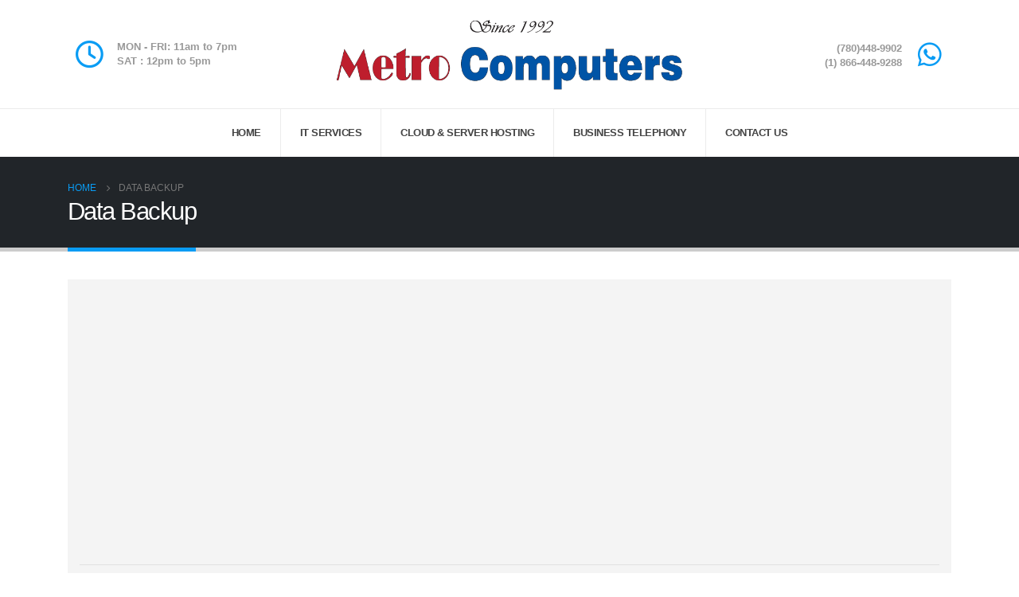

--- FILE ---
content_type: text/html; charset=UTF-8
request_url: https://www.metro-computers.ca/data-backup/
body_size: 15118
content:
<!DOCTYPE html><html  lang="en-US" prefix="og: http://ogp.me/ns# fb: http://ogp.me/ns/fb#"><head><link data-optimized="2" rel="stylesheet" href="https://www.metro-computers.ca/wp-content/litespeed/css/a604f49260ed78a9e0cbf1cc93f79438.css?ver=f2d86" /><script data-no-optimize="1">var litespeed_docref=sessionStorage.getItem("litespeed_docref");litespeed_docref&&(Object.defineProperty(document,"referrer",{get:function(){return litespeed_docref}}),sessionStorage.removeItem("litespeed_docref"));</script> <meta http-equiv="X-UA-Compatible" content="IE=edge" /><meta http-equiv="Content-Type" content="text/html; charset=UTF-8" /><meta name="viewport" content="width=device-width, initial-scale=1, minimum-scale=1" /><link rel="profile" href="https://gmpg.org/xfn/11" /><link rel="pingback" href="https://www.metro-computers.ca/xmlrpc.php" /><title>Data Backup &#8211; Metro Computers</title><meta name='robots' content='max-image-preview:large' /><link rel='dns-prefetch' href='//fonts.googleapis.com' /><link rel="alternate" type="application/rss+xml" title="Metro Computers &raquo; Feed" href="https://www.metro-computers.ca/feed/" /><link rel="alternate" type="application/rss+xml" title="Metro Computers &raquo; Comments Feed" href="https://www.metro-computers.ca/comments/feed/" /><link rel="alternate" title="oEmbed (JSON)" type="application/json+oembed" href="https://www.metro-computers.ca/wp-json/oembed/1.0/embed?url=https%3A%2F%2Fwww.metro-computers.ca%2Fdata-backup%2F" /><link rel="alternate" title="oEmbed (XML)" type="text/xml+oembed" href="https://www.metro-computers.ca/wp-json/oembed/1.0/embed?url=https%3A%2F%2Fwww.metro-computers.ca%2Fdata-backup%2F&#038;format=xml" /><link rel="shortcut icon" href="//www.metro-computers.ca/wp-content/themes/porto/images/logo/favicon.ico" type="image/x-icon" /><link rel="apple-touch-icon" href="//www.metro-computers.ca/wp-content/themes/porto/images/logo/apple-touch-icon.png" /><link rel="apple-touch-icon" sizes="120x120" href="//www.metro-computers.ca/wp-content/themes/porto/images/logo/apple-touch-icon_120x120.png" /><link rel="apple-touch-icon" sizes="76x76" href="//www.metro-computers.ca/wp-content/themes/porto/images/logo/apple-touch-icon_76x76.png" /><link rel="apple-touch-icon" sizes="152x152" href="//www.metro-computers.ca/wp-content/themes/porto/images/logo/apple-touch-icon_152x152.png" /><meta name="twitter:card" content="summary_large_image"><meta property="twitter:title" content="Data Backup"/><meta property="og:title" content="Data Backup"/><meta property="og:type" content="website"/><meta property="og:url" content="https://www.metro-computers.ca/data-backup/"/><meta property="og:site_name" content="Metro Computers"/><meta property="og:description" content=""/><meta property="og:image" content="https://www.metro-computers.ca/wp-content/uploads/2023/06/Metro_Computers_logo.png"/><style id='wp-block-image-inline-css'>.wp-block-image>a,.wp-block-image>figure>a{display:inline-block}.wp-block-image img{box-sizing:border-box;height:auto;max-width:100%;vertical-align:bottom}@media not (prefers-reduced-motion){.wp-block-image img.hide{visibility:hidden}.wp-block-image img.show{animation:show-content-image .4s}}.wp-block-image[style*=border-radius] img,.wp-block-image[style*=border-radius]>a{border-radius:inherit}.wp-block-image.has-custom-border img{box-sizing:border-box}.wp-block-image.aligncenter{text-align:center}.wp-block-image.alignfull>a,.wp-block-image.alignwide>a{width:100%}.wp-block-image.alignfull img,.wp-block-image.alignwide img{height:auto;width:100%}.wp-block-image .aligncenter,.wp-block-image .alignleft,.wp-block-image .alignright,.wp-block-image.aligncenter,.wp-block-image.alignleft,.wp-block-image.alignright{display:table}.wp-block-image .aligncenter>figcaption,.wp-block-image .alignleft>figcaption,.wp-block-image .alignright>figcaption,.wp-block-image.aligncenter>figcaption,.wp-block-image.alignleft>figcaption,.wp-block-image.alignright>figcaption{caption-side:bottom;display:table-caption}.wp-block-image .alignleft{float:left;margin:.5em 1em .5em 0}.wp-block-image .alignright{float:right;margin:.5em 0 .5em 1em}.wp-block-image .aligncenter{margin-left:auto;margin-right:auto}.wp-block-image :where(figcaption){margin-bottom:1em;margin-top:.5em}.wp-block-image.is-style-circle-mask img{border-radius:9999px}@supports ((-webkit-mask-image:none) or (mask-image:none)) or (-webkit-mask-image:none){.wp-block-image.is-style-circle-mask img{border-radius:0;-webkit-mask-image:url('data:image/svg+xml;utf8,<svg viewBox="0 0 100 100" xmlns="http://www.w3.org/2000/svg"><circle cx="50" cy="50" r="50"/></svg>');mask-image:url('data:image/svg+xml;utf8,<svg viewBox="0 0 100 100" xmlns="http://www.w3.org/2000/svg"><circle cx="50" cy="50" r="50"/></svg>');mask-mode:alpha;-webkit-mask-position:center;mask-position:center;-webkit-mask-repeat:no-repeat;mask-repeat:no-repeat;-webkit-mask-size:contain;mask-size:contain}}:root :where(.wp-block-image.is-style-rounded img,.wp-block-image .is-style-rounded img){border-radius:9999px}.wp-block-image figure{margin:0}.wp-lightbox-container{display:flex;flex-direction:column;position:relative}.wp-lightbox-container img{cursor:zoom-in}.wp-lightbox-container img:hover+button{opacity:1}.wp-lightbox-container button{align-items:center;backdrop-filter:blur(16px) saturate(180%);background-color:#5a5a5a40;border:none;border-radius:4px;cursor:zoom-in;display:flex;height:20px;justify-content:center;opacity:0;padding:0;position:absolute;right:16px;text-align:center;top:16px;width:20px;z-index:100}@media not (prefers-reduced-motion){.wp-lightbox-container button{transition:opacity .2s ease}}.wp-lightbox-container button:focus-visible{outline:3px auto #5a5a5a40;outline:3px auto -webkit-focus-ring-color;outline-offset:3px}.wp-lightbox-container button:hover{cursor:pointer;opacity:1}.wp-lightbox-container button:focus{opacity:1}.wp-lightbox-container button:focus,.wp-lightbox-container button:hover,.wp-lightbox-container button:not(:hover):not(:active):not(.has-background){background-color:#5a5a5a40;border:none}.wp-lightbox-overlay{box-sizing:border-box;cursor:zoom-out;height:100vh;left:0;overflow:hidden;position:fixed;top:0;visibility:hidden;width:100%;z-index:100000}.wp-lightbox-overlay .close-button{align-items:center;cursor:pointer;display:flex;justify-content:center;min-height:40px;min-width:40px;padding:0;position:absolute;right:calc(env(safe-area-inset-right) + 16px);top:calc(env(safe-area-inset-top) + 16px);z-index:5000000}.wp-lightbox-overlay .close-button:focus,.wp-lightbox-overlay .close-button:hover,.wp-lightbox-overlay .close-button:not(:hover):not(:active):not(.has-background){background:none;border:none}.wp-lightbox-overlay .lightbox-image-container{height:var(--wp--lightbox-container-height);left:50%;overflow:hidden;position:absolute;top:50%;transform:translate(-50%,-50%);transform-origin:top left;width:var(--wp--lightbox-container-width);z-index:9999999999}.wp-lightbox-overlay .wp-block-image{align-items:center;box-sizing:border-box;display:flex;height:100%;justify-content:center;margin:0;position:relative;transform-origin:0 0;width:100%;z-index:3000000}.wp-lightbox-overlay .wp-block-image img{height:var(--wp--lightbox-image-height);min-height:var(--wp--lightbox-image-height);min-width:var(--wp--lightbox-image-width);width:var(--wp--lightbox-image-width)}.wp-lightbox-overlay .wp-block-image figcaption{display:none}.wp-lightbox-overlay button{background:none;border:none}.wp-lightbox-overlay .scrim{background-color:#fff;height:100%;opacity:.9;position:absolute;width:100%;z-index:2000000}.wp-lightbox-overlay.active{visibility:visible}@media not (prefers-reduced-motion){.wp-lightbox-overlay.active{animation:turn-on-visibility .25s both}.wp-lightbox-overlay.active img{animation:turn-on-visibility .35s both}.wp-lightbox-overlay.show-closing-animation:not(.active){animation:turn-off-visibility .35s both}.wp-lightbox-overlay.show-closing-animation:not(.active) img{animation:turn-off-visibility .25s both}.wp-lightbox-overlay.zoom.active{animation:none;opacity:1;visibility:visible}.wp-lightbox-overlay.zoom.active .lightbox-image-container{animation:lightbox-zoom-in .4s}.wp-lightbox-overlay.zoom.active .lightbox-image-container img{animation:none}.wp-lightbox-overlay.zoom.active .scrim{animation:turn-on-visibility .4s forwards}.wp-lightbox-overlay.zoom.show-closing-animation:not(.active){animation:none}.wp-lightbox-overlay.zoom.show-closing-animation:not(.active) .lightbox-image-container{animation:lightbox-zoom-out .4s}.wp-lightbox-overlay.zoom.show-closing-animation:not(.active) .lightbox-image-container img{animation:none}.wp-lightbox-overlay.zoom.show-closing-animation:not(.active) .scrim{animation:turn-off-visibility .4s forwards}}@keyframes show-content-image{0%{visibility:hidden}99%{visibility:hidden}to{visibility:visible}}@keyframes turn-on-visibility{0%{opacity:0}to{opacity:1}}@keyframes turn-off-visibility{0%{opacity:1;visibility:visible}99%{opacity:0;visibility:visible}to{opacity:0;visibility:hidden}}@keyframes lightbox-zoom-in{0%{transform:translate(calc((-100vw + var(--wp--lightbox-scrollbar-width))/2 + var(--wp--lightbox-initial-left-position)),calc(-50vh + var(--wp--lightbox-initial-top-position))) scale(var(--wp--lightbox-scale))}to{transform:translate(-50%,-50%) scale(1)}}@keyframes lightbox-zoom-out{0%{transform:translate(-50%,-50%) scale(1);visibility:visible}99%{visibility:visible}to{transform:translate(calc((-100vw + var(--wp--lightbox-scrollbar-width))/2 + var(--wp--lightbox-initial-left-position)),calc(-50vh + var(--wp--lightbox-initial-top-position))) scale(var(--wp--lightbox-scale));visibility:hidden}}
/*# sourceURL=https://www.metro-computers.ca/wp-includes/blocks/image/style.min.css */</style> <script type="litespeed/javascript" data-src="https://www.metro-computers.ca/wp-includes/js/jquery/jquery.min.js?ver=3.7.1" id="jquery-core-js"></script> <script></script><link rel="https://api.w.org/" href="https://www.metro-computers.ca/wp-json/" /><link rel="alternate" title="JSON" type="application/json" href="https://www.metro-computers.ca/wp-json/wp/v2/pages/2393" /><link rel="EditURI" type="application/rsd+xml" title="RSD" href="https://www.metro-computers.ca/xmlrpc.php?rsd" /><meta name="generator" content="WordPress 6.9" /><link rel="canonical" href="https://www.metro-computers.ca/data-backup/" /><link rel='shortlink' href='https://www.metro-computers.ca/?p=2393' /><meta name="cdp-version" content="1.4.8" /><meta name="generator" content="Powered by Visual Composer Website Builder - fast and easy-to-use drag and drop visual editor for WordPress."/><noscript><style>.vce-row-container .vcv-lozad {display: none}</style></noscript><meta name="generator" content="Elementor 3.23.4; features: e_optimized_css_loading, e_font_icon_svg, additional_custom_breakpoints, e_optimized_control_loading, e_lazyload, e_element_cache; settings: css_print_method-external, google_font-enabled, font_display-swap"><meta name="generator" content="Powered by WPBakery Page Builder - drag and drop page builder for WordPress."/><meta name="generator" content="Powered by Slider Revolution 6.7.18 - responsive, Mobile-Friendly Slider Plugin for WordPress with comfortable drag and drop interface." /><link rel="icon" href="https://www.metro-computers.ca/wp-content/uploads/2023/06/Logo_Square-85x85.png" sizes="32x32" /><link rel="icon" href="https://www.metro-computers.ca/wp-content/uploads/2023/06/Logo_Square.png" sizes="192x192" /><link rel="apple-touch-icon" href="https://www.metro-computers.ca/wp-content/uploads/2023/06/Logo_Square.png" /><meta name="msapplication-TileImage" content="https://www.metro-computers.ca/wp-content/uploads/2023/06/Logo_Square.png" />
<noscript><style>.wpb_animate_when_almost_visible { opacity: 1; }</style></noscript></head><body data-cmplz=1 class="wp-singular page-template-default page page-id-2393 wp-embed-responsive wp-theme-porto vcwb porto-rounded porto-breadcrumbs-bb full blog-1 wpb-js-composer js-comp-ver-7.9 vc_responsive elementor-default elementor-kit-2587"><div class="page-wrapper"><div class="header-wrapper"><header id="header" class="header-builder"><div class="header-top"><div class="header-row container"><div class="header-col visible-for-sm header-left"></div><div class="header-col visible-for-sm header-right"></div></div></div><div class="header-main header-has-center header-has-center-sm"><div class="header-row container"><div class="header-col header-left hidden-for-sm"><div class="custom-html"><div class="feature-box feature-box-style-2 align-items-center"><div class="feature-box-icon font-size-sm">
<i class="far fa-clock"></i></div><div class="feature-box-info ps-2"><p class="pb-0 font-weight-semibold font-size-sm mb-0">MON - FRI: 11am to 7pm<br>SAT : 12pm to 5pm<br></p></div></div></div></div><div class="header-col header-center"><div class="logo">
<a href="https://www.metro-computers.ca/" title="Metro Computers - "  rel="home">
<img data-lazyloaded="1" src="[data-uri]" fetchpriority="high" class="img-responsive standard-logo retina-logo" width="774" height="168" data-src="//www.metro-computers.ca/wp-content/uploads/2023/06/Metro_Computers_logo.png" alt="Metro Computers" />	</a></div></div><div class="header-col header-right hidden-for-sm"><div class="custom-html"><div class="feature-box reverse-allres feature-box-style-2 align-items-center"><div class="feature-box-icon font-size-sm">
<i class="fab fa-whatsapp"></i></div><div class="feature-box-info pe-2 mt-1"><p class="mb-0 font-weight-semibold font-size-sm">(780)448-9902<br>(1) 866-448-9288</p></div></div></div></div><div class="header-col visible-for-sm header-right"><div class="custom-html"><div class="feature-box reverse-allres feature-box-style-2 align-items-center"><div class="feature-box-icon font-size-sm">
<i class="fab fa-whatsapp"></i></div><div class="feature-box-info pe-2 mt-1"><p class="mb-0 font-weight-semibold font-size-sm">(123) 456-7890<br>(123) 456-7891</p></div></div></div><a class="mobile-toggle" href="#" aria-label="Mobile Menu"><i class="fas fa-bars"></i></a></div></div><div id="nav-panel"><div class="container"><div class="mobile-nav-wrap"><div class="menu-wrap"><ul id="menu-new-menu" class="mobile-menu accordion-menu"><li id="accordion-menu-item-2360" class="menu-item menu-item-type-post_type menu-item-object-page menu-item-home"><a href="https://www.metro-computers.ca/">Home</a></li><li id="accordion-menu-item-2527" class="menu-item menu-item-type-post_type menu-item-object-page"><a href="https://www.metro-computers.ca/it-services/">IT Services</a></li><li id="accordion-menu-item-2526" class="menu-item menu-item-type-post_type menu-item-object-page"><a href="https://www.metro-computers.ca/cloud-server-hosting/">Cloud &#038; Server Hosting</a></li><li id="accordion-menu-item-2525" class="menu-item menu-item-type-post_type menu-item-object-page"><a href="https://www.metro-computers.ca/business-telephony/">Business Telephony</a></li><li id="accordion-menu-item-2363" class="menu-item menu-item-type-post_type menu-item-object-page"><a href="https://www.metro-computers.ca/contact-us/">Contact Us</a></li></ul></div></div></div></div></div><div class="header-bottom header-has-center header-has-not-center-sm main-menu-wrap"><div class="header-row container"><div class="header-col header-center hidden-for-sm"><ul id="menu-new-menu-1" class="main-menu mega-menu menu-hover-line"><li id="nav-menu-item-2360" class="menu-item menu-item-type-post_type menu-item-object-page menu-item-home narrow"><a href="https://www.metro-computers.ca/">Home</a></li><li id="nav-menu-item-2527" class="menu-item menu-item-type-post_type menu-item-object-page narrow"><a href="https://www.metro-computers.ca/it-services/">IT Services</a></li><li id="nav-menu-item-2526" class="menu-item menu-item-type-post_type menu-item-object-page narrow"><a href="https://www.metro-computers.ca/cloud-server-hosting/">Cloud &#038; Server Hosting</a></li><li id="nav-menu-item-2525" class="menu-item menu-item-type-post_type menu-item-object-page narrow"><a href="https://www.metro-computers.ca/business-telephony/">Business Telephony</a></li><li id="nav-menu-item-2363" class="menu-item menu-item-type-post_type menu-item-object-page narrow"><a href="https://www.metro-computers.ca/contact-us/">Contact Us</a></li></ul></div></div></div></header></div><section class="page-top page-header-1"><div class="container"><div class="row"><div class="col-lg-12"><div class="breadcrumbs-wrap"><ul class="breadcrumb" itemscope itemtype="https://schema.org/BreadcrumbList"><li class="home" itemprop="itemListElement" itemscope itemtype="https://schema.org/ListItem"><a itemprop="item" href="https://www.metro-computers.ca" title="Go to Home Page"><span itemprop="name">Home</span></a><meta itemprop="position" content="1" /><i class="delimiter delimiter-2"></i></li><li>Data Backup</li></ul></div><div class="page-title-wrap"><h1 class="page-title">Data Backup</h1></div></div></div></div></section><div id="main" class="column1 boxed"><div class="container"><div class="row main-content-wrap"><div class="main-content col-lg-12"><div id="content" role="main"><article class="post-2393 page type-page status-publish hentry"><h2 class="entry-title" style="display: none;">Data Backup</h2><span class="vcard" style="display: none;"><span class="fn"><a href="https://www.metro-computers.ca/author/admin/" title="Posts by admin" rel="author">admin</a></span></span><span class="updated" style="display:none">2023-08-26T17:57:48-06:00</span><div class="page-content"><div class="wpb-content-wrapper"><div data-vc-full-width="true" data-vc-full-width-init="false" data-vc-stretch-content="true" class="vc_row wpb_row top-row section section-default mt-0 mb-0 section-no-borders porto-inner-container"><div class="porto-wrap-container container"><div class="row"><div class="vc_column_container col-md-12"><div class="wpb_wrapper vc_column-inner"><div class="vc_row wpb_row vc_inner row align-items-center" data-appear-animation="fadeInRight" data-appear-animation-delay="100"><div class="vc_column_container col-md-4"><div class="wpb_wrapper vc_column-inner"><div class="wpb_single_image wpb_content_element vc_align_left wpb_content_element   mt-4 wpb_custom_81a4f7ef9830bf958462581aa01150fb"><div class="wpb_wrapper"><div class="vc_single_image-wrapper   vc_box_border_grey"><img data-lazyloaded="1" src="[data-uri]" decoding="async" width="1200" height="800" data-src="https://www.metro-computers.ca/wp-content/uploads/2023/08/Backup.jpg" class="vc_single_image-img attachment-full" alt="" title="LIVE STREAMING Backup Download copies of data Computing Digital Data transferring , STREAMING Download file" data-srcset="https://www.metro-computers.ca/wp-content/uploads/2023/08/Backup.jpg 1200w, https://www.metro-computers.ca/wp-content/uploads/2023/08/Backup-1024x683.jpg 1024w, https://www.metro-computers.ca/wp-content/uploads/2023/08/Backup-768x512.jpg 768w, https://www.metro-computers.ca/wp-content/uploads/2023/08/Backup-320x213.jpg 320w, https://www.metro-computers.ca/wp-content/uploads/2023/08/Backup-480x320.jpg 480w, https://www.metro-computers.ca/wp-content/uploads/2023/08/Backup-800x533.jpg 800w, https://www.metro-computers.ca/wp-content/uploads/2023/08/Backup-640x427.jpg 640w, https://www.metro-computers.ca/wp-content/uploads/2023/08/Backup-400x267.jpg 400w, https://www.metro-computers.ca/wp-content/uploads/2023/08/Backup-367x245.jpg 367w" data-sizes="(max-width: 1200px) 100vw, 1200px" /></div></div></div></div></div><div class="vc_column_container col-md-8"><div class="wpb_wrapper vc_column-inner"><div class="porto-u-heading  wpb_custom_95aa9a11c17ad45cfabaf210d84ee7cc porto-u-3799 "><div class="porto-u-main-heading"><h2   style="margin-bottom: 20px;font-size:25px;"><b>Overview</b></h2></div><div class="porto-u-sub-heading" style="font-size:16.8px;line-height:26px;">Data Backup Services offer a crucial safety net for businesses and individuals to secure their valuable digital information. These services involve the systematic copying and storing of data from various devices and systems to prevent data loss due to hardware failures, human errors, cyberattacks, or natural disasters.</div></div></div></div></div><div class="porto-separator tall "><hr class="separator-line  wpb_content_element align_center"></div><div class="vc_row wpb_row vc_inner row align-items-center" data-appear-animation="fadeInLeft" data-appear-animation-delay="100"><div class="order-md-2 vc_column_container col-md-4"><div class="wpb_wrapper vc_column-inner"><div class="wpb_single_image wpb_content_element vc_align_left wpb_content_element   mt-4 wpb_custom_81a4f7ef9830bf958462581aa01150fb"><div class="wpb_wrapper"><div class="vc_single_image-wrapper   vc_box_border_grey"><img data-lazyloaded="1" src="[data-uri]" decoding="async" width="1688" height="1125" data-src="https://www.metro-computers.ca/wp-content/uploads/2023/08/Computer-Data-Recovery.webp" class="vc_single_image-img attachment-full" alt="" title="Computer-Data-Recovery" data-srcset="https://www.metro-computers.ca/wp-content/uploads/2023/08/Computer-Data-Recovery.webp 1688w, https://www.metro-computers.ca/wp-content/uploads/2023/08/Computer-Data-Recovery-1024x682.webp 1024w, https://www.metro-computers.ca/wp-content/uploads/2023/08/Computer-Data-Recovery-768x512.webp 768w, https://www.metro-computers.ca/wp-content/uploads/2023/08/Computer-Data-Recovery-1536x1024.webp 1536w, https://www.metro-computers.ca/wp-content/uploads/2023/08/Computer-Data-Recovery-320x213.webp 320w, https://www.metro-computers.ca/wp-content/uploads/2023/08/Computer-Data-Recovery-480x320.webp 480w, https://www.metro-computers.ca/wp-content/uploads/2023/08/Computer-Data-Recovery-800x533.webp 800w, https://www.metro-computers.ca/wp-content/uploads/2023/08/Computer-Data-Recovery-640x427.webp 640w, https://www.metro-computers.ca/wp-content/uploads/2023/08/Computer-Data-Recovery-400x267.webp 400w, https://www.metro-computers.ca/wp-content/uploads/2023/08/Computer-Data-Recovery-367x245.webp 367w" data-sizes="(max-width: 1688px) 100vw, 1688px" /></div></div></div></div></div><div class="vc_column_container col-md-8"><div class="wpb_wrapper vc_column-inner"><div class="porto-u-heading  wpb_custom_95aa9a11c17ad45cfabaf210d84ee7cc porto-u-4823 "><div class="porto-u-main-heading"><h2   style="margin-bottom: 20px;font-size:25px;"><b>Key </b> Features</h2></div><div class="porto-u-sub-heading" style="font-size:16.8px;line-height:26px;"><ul><li><strong>Automated Backups:</strong> Services often provide automated scheduling for backups, ensuring regular and consistent data protection without manual intervention.</li><li><strong>Data Encryption:</strong> Data is encrypted during transit and storage, maintaining confidentiality and preventing unauthorized access.</li><li><strong>Scalability:</strong> Whether you have a small personal collection or large enterprise data, backup services can scale to accommodate your needs.</li><li><strong>Multiple Storage Locations:</strong> Backups can be stored in off-site locations, cloud servers, or physical devices, enhancing resilience against local outages.</li></ul><p></div></div></div></div></div></div></div></div></div></div><div class="vc_row-full-width vc_clearfix"></div><div data-vc-full-width="true" data-vc-full-width-init="false" data-vc-stretch-content="true" class="vc_row wpb_row top-row section section-default mt-0 mb-0 section-no-borders porto-inner-container"><div class="porto-wrap-container container"><div class="row"><div class="vc_column_container col-md-12"><div class="wpb_wrapper vc_column-inner"><div class="vc_row wpb_row vc_inner row align-items-center" data-appear-animation="fadeInRight" data-appear-animation-delay="100"><div class="vc_column_container col-md-4"><div class="wpb_wrapper vc_column-inner"><div class="wpb_single_image wpb_content_element vc_align_left wpb_content_element   mt-4 wpb_custom_81a4f7ef9830bf958462581aa01150fb"><div class="wpb_wrapper"><div class="vc_single_image-wrapper   vc_box_border_grey"><img data-lazyloaded="1" src="[data-uri]" loading="lazy" decoding="async" width="2121" height="1414" data-src="https://www.metro-computers.ca/wp-content/uploads/2023/08/cloud-data-backup.jpg" class="vc_single_image-img attachment-full" alt="" title="Businessman hand using modern laptop with Cloud Backup concept" data-srcset="https://www.metro-computers.ca/wp-content/uploads/2023/08/cloud-data-backup.jpg 2121w, https://www.metro-computers.ca/wp-content/uploads/2023/08/cloud-data-backup-1024x683.jpg 1024w, https://www.metro-computers.ca/wp-content/uploads/2023/08/cloud-data-backup-768x512.jpg 768w, https://www.metro-computers.ca/wp-content/uploads/2023/08/cloud-data-backup-1536x1024.jpg 1536w, https://www.metro-computers.ca/wp-content/uploads/2023/08/cloud-data-backup-2048x1365.jpg 2048w, https://www.metro-computers.ca/wp-content/uploads/2023/08/cloud-data-backup-320x213.jpg 320w, https://www.metro-computers.ca/wp-content/uploads/2023/08/cloud-data-backup-480x320.jpg 480w, https://www.metro-computers.ca/wp-content/uploads/2023/08/cloud-data-backup-800x533.jpg 800w, https://www.metro-computers.ca/wp-content/uploads/2023/08/cloud-data-backup-640x427.jpg 640w, https://www.metro-computers.ca/wp-content/uploads/2023/08/cloud-data-backup-400x267.jpg 400w, https://www.metro-computers.ca/wp-content/uploads/2023/08/cloud-data-backup-367x245.jpg 367w" data-sizes="(max-width: 2121px) 100vw, 2121px" /></div></div></div></div></div><div class="vc_column_container col-md-8"><div class="wpb_wrapper vc_column-inner"><div class="porto-u-heading  wpb_custom_95aa9a11c17ad45cfabaf210d84ee7cc porto-u-1989 "><div class="porto-u-main-heading"><h2   style="margin-bottom: 20px;font-size:25px;"><b>Benefits</b></h2></div><div class="porto-u-sub-heading" style="font-size:16.8px;line-height:26px;">&nbsp;</p><ul><li><strong>Data Recovery:</strong> In the event of data loss, users can efficiently restore their information from backups, reducing downtime and minimizing disruptions.</li><li><strong>Peace of Mind:</strong> Knowing that data is securely stored and retrievable offers peace of mind, especially in the face of potential data disasters.</li><li><strong>Version Control:</strong> Some services offer versioning, allowing users to revert to specific points in time, helpful when dealing with accidental data corruption.</li><li><strong>Efficiency:</strong> Automated backups save time and effort compared to manual copying of files, enabling users to focus on more productive tasks.</li></ul><p></div></div></div></div></div><div class="porto-separator tall "><hr class="separator-line  wpb_content_element align_center"></div><div class="vc_row wpb_row vc_inner row align-items-center" data-appear-animation="fadeInLeft" data-appear-animation-delay="100"><div class="order-md-2 vc_column_container col-md-4"><div class="wpb_wrapper vc_column-inner"><div class="wpb_single_image wpb_content_element vc_align_left wpb_content_element   mt-4 wpb_custom_81a4f7ef9830bf958462581aa01150fb"><div class="wpb_wrapper"><div class="vc_single_image-wrapper   vc_box_border_grey"><img data-lazyloaded="1" src="[data-uri]" loading="lazy" decoding="async" width="960" height="600" data-src="https://www.metro-computers.ca/wp-content/uploads/2023/08/61011ffc-7d6b-11e7-950f-744aa40210b9.jpg" class="vc_single_image-img attachment-full" alt="" title="61011ffc-7d6b-11e7-950f-744aa40210b9" data-srcset="https://www.metro-computers.ca/wp-content/uploads/2023/08/61011ffc-7d6b-11e7-950f-744aa40210b9.jpg 960w, https://www.metro-computers.ca/wp-content/uploads/2023/08/61011ffc-7d6b-11e7-950f-744aa40210b9-768x480.jpg 768w, https://www.metro-computers.ca/wp-content/uploads/2023/08/61011ffc-7d6b-11e7-950f-744aa40210b9-320x200.jpg 320w, https://www.metro-computers.ca/wp-content/uploads/2023/08/61011ffc-7d6b-11e7-950f-744aa40210b9-480x300.jpg 480w, https://www.metro-computers.ca/wp-content/uploads/2023/08/61011ffc-7d6b-11e7-950f-744aa40210b9-800x500.jpg 800w, https://www.metro-computers.ca/wp-content/uploads/2023/08/61011ffc-7d6b-11e7-950f-744aa40210b9-640x400.jpg 640w, https://www.metro-computers.ca/wp-content/uploads/2023/08/61011ffc-7d6b-11e7-950f-744aa40210b9-400x250.jpg 400w, https://www.metro-computers.ca/wp-content/uploads/2023/08/61011ffc-7d6b-11e7-950f-744aa40210b9-367x229.jpg 367w" data-sizes="(max-width: 960px) 100vw, 960px" /></div></div></div></div></div><div class="vc_column_container col-md-8"><div class="wpb_wrapper vc_column-inner"><div class="porto-u-heading  wpb_custom_95aa9a11c17ad45cfabaf210d84ee7cc porto-u-7230 "><div class="porto-u-main-heading"><h2   style="margin-bottom: 20px;font-size:25px;"><b>Considerations</b></h2></div><div class="porto-u-sub-heading" style="font-size:16.8px;line-height:26px;">&nbsp;</p><ul><li><strong>Cost:</strong> Different services come with varying pricing structures based on storage capacity, features, and support options.</li><li><strong>Security Measures:</strong> Evaluate the encryption methods used, data handling practices, and compliance with industry standards to ensure data security.</li><li><strong>Retention Policies:</strong> Understand how long backups are retained and the ease of adjusting retention periods to align with your needs.</li><li><strong>Ease of Restoration:</strong> Check the process of restoring data from backups – a user-friendly restoration process can significantly impact recovery times.</li></ul><p></div></div></div></div></div></div></div></div></div></div><div class="vc_row-full-width vc_clearfix"></div><div data-vc-full-width="true" data-vc-full-width-init="false" data-vc-stretch-content="true" class="vc_row wpb_row row top-row no-padding"><div class="vc_column_container col-md-3 vc_custom_1543827952384"><div class="wpb_wrapper vc_column-inner"><div class="porto-sicon-box  wpb_custom_c08b50971e0aa11a40c8904488369f60 style_1 top-icon"><div class="porto-sicon-top"><div class="porto-just-icon-wrapper porto-icon none" style="color:#ffffff;font-size:54px;"><i class="far fa-life-ring"></i></div></div><div class="porto-sicon-header"><h3 class="porto-sicon-title" style="font-weight:600;font-size:20px;line-height:38px;">Customer Support</h3><p style="font-weight:300;color:rgba(255,255,255,0.8);">At Metro Computer, exceptional customer support is at the heart of our services. Our dedicated team is available around the clock to assist you with any inquiries, technical issues, or product guidance. We prioritize your satisfaction, ensuring a smooth and enjoyable experience throughout your journey with Metro Computer.</p></div></div></div></div><div class="vc_column_container col-md-3 vc_custom_1543828150682"><div class="wpb_wrapper vc_column-inner"><div class="porto-sicon-box  wpb_custom_c08b50971e0aa11a40c8904488369f60 style_1 top-icon"><div class="porto-sicon-top"><div class="porto-just-icon-wrapper porto-icon none" style="color:#ffffff;font-size:54px;"><i class="fas fa-film"></i></div></div><div class="porto-sicon-header"><h3 class="porto-sicon-title" style="font-weight:600;font-size:20px;line-height:38px;">Sliders</h3><p style="font-weight:300;color:rgba(255,255,255,0.8);">At Metro Computer, our user-friendly website features an interactive slider that showcases our latest products and promotions. Easily navigate through a dynamic visual experience, discovering the cutting-edge technology and exceptional deals that Metro Computer has to offer.</p></div></div></div></div><div class="background-color-primary vc_column_container col-md-3 vc_custom_1543828616539"><div class="wpb_wrapper vc_column-inner"><div class="porto-sicon-box  wpb_custom_c08b50971e0aa11a40c8904488369f60 style_1 top-icon"><div class="porto-sicon-top"><div class="porto-just-icon-wrapper porto-icon none" style="color:#ffffff;font-size:54px;"><i class="far fa-star"></i></div></div><div class="porto-sicon-header"><h3 class="porto-sicon-title" style="font-weight:600;font-size:20px;line-height:38px;">Winner</h3><p style="font-weight:300;color:rgba(255,255,255,0.8);">Experience the feeling of winning with Metro Computer. Our commitment to quality and innovation has earned us accolades and recognition in the tech industry. With our top-notch products, customer-centric approach, and unbeatable deals, choosing Metro Computer means choosing a winning solution every time.</p></div></div></div></div><div class="vc_column_container col-md-3 vc_custom_1543828642482"><div class="wpb_wrapper vc_column-inner"><div class="porto-sicon-box  wpb_custom_c08b50971e0aa11a40c8904488369f60 style_1 top-icon"><div class="porto-sicon-top"><div class="porto-just-icon-wrapper porto-icon none" style="color:#ffffff;font-size:54px;"><i class="far fa-edit"></i></div></div><div class="porto-sicon-header"><h3 class="porto-sicon-title" style="font-weight:600;font-size:20px;line-height:38px;">Customizable</h3><p style="font-weight:300;color:rgba(255,255,255,0.8);">Personalization meets technology at Metro Computer. We understand that every individual has unique preferences, which is why we offer a range of customizable options for our products. From tailor-made computer configurations to personalized accessories, Metro Computer empowers you to create a tech setup that perfectly aligns with your needs and style.</p></div></div></div></div></div><div class="vc_row-full-width vc_clearfix"></div><div data-vc-full-width="true" data-vc-full-width-init="false" data-vc-stretch-content="true" class="vc_row wpb_row top-row vc_custom_1692906172210 porto-inner-container"><div class="porto-wrap-container container"><div class="row"><div class="vc_column_container col-md-12"><div class="wpb_wrapper vc_column-inner"><h2 class="word-rotator slide short m-b-sm" style="font-size:32px;text-align:center;" data-plugin-options="{'waittime': 2500, 'pauseOnHover': false}"><span class="word-rotate-prefix" style="font-weight:700;font-size:32px !important;">We&#039;re not the only ones</span> <span class="word-rotator-items has-bg" style="font-weight:900;color:#ffffff;background:#0088cc;"><b class="active">happy</b><b>excited</b></span> <span class="word-rotate-suffix" style="font-weight:700;font-size:32px !important;">about Porto Template...</span></h2><h4 style="font-size: 16.8px;line-height: 1;text-align: center" class="vc_custom_heading vc_do_custom_heading m-b-xl font-weight-light text-uppercase vc_custom_1543831171994 wpb_custom_aa365bd5046e8294520b4e73732b9d15 heading-primary" >30,000 customers in 100 countries use Porto Template. Meet our customers.</h4><div class="porto-carousel owl-carousel has-ccols ccols-xl-7 ccols-lg-5 ccols-md-3 ccols-sm-3 ccols-1 carousel-center-active-item wpb_custom_c86c2fb53cae9eced42d4b8900a042f3" data-plugin-options="{&quot;themeConfig&quot;:true,&quot;stagePadding&quot;:0,&quot;margin&quot;:0,&quot;autoplay&quot;:&quot;yes&quot;,&quot;mouseDrag&quot;:true,&quot;touchDrag&quot;:true,&quot;autoplayTimeout&quot;:5000,&quot;autoplayHoverPause&quot;:false,&quot;items&quot;:7,&quot;xl&quot;:7,&quot;lg&quot;:5,&quot;md&quot;:3,&quot;sm&quot;:3,&quot;xs&quot;:1,&quot;nav&quot;:false,&quot;dots&quot;:false,&quot;animateIn&quot;:&quot;&quot;,&quot;animateOut&quot;:&quot;&quot;,&quot;loop&quot;:&quot;yes&quot;,&quot;center&quot;:&quot;yes&quot;,&quot;video&quot;:false,&quot;lazyLoad&quot;:false,&quot;fullscreen&quot;:false}"><div class="wpb_single_image wpb_content_element vc_align_center wpb_content_element  wpb_custom_81a4f7ef9830bf958462581aa01150fb"><div class="wpb_wrapper">
<a href="#" target="_self"><div class="vc_single_image-wrapper   vc_box_border_grey"><img data-lazyloaded="1" src="[data-uri]" width="390" height="73" decoding="async" class="vc_single_image-img"  data-src="//sw-themes.com/porto_dummy/wp-content/uploads/images/logo-1.png" alt="external" /></div></a></div></div><div class="wpb_single_image wpb_content_element vc_align_center wpb_content_element  wpb_custom_81a4f7ef9830bf958462581aa01150fb"><div class="wpb_wrapper">
<a href="#" target="_self"><div class="vc_single_image-wrapper   vc_box_border_grey"><img data-lazyloaded="1" src="[data-uri]" width="390" height="73" decoding="async" class="vc_single_image-img"  data-src="//sw-themes.com/porto_dummy/wp-content/uploads/images/logo-2.png" alt="external" /></div></a></div></div><div class="wpb_single_image wpb_content_element vc_align_center wpb_content_element  wpb_custom_81a4f7ef9830bf958462581aa01150fb"><div class="wpb_wrapper">
<a href="#" target="_self"><div class="vc_single_image-wrapper   vc_box_border_grey"><img data-lazyloaded="1" src="[data-uri]" width="390" height="73" decoding="async" class="vc_single_image-img"  data-src="//sw-themes.com/porto_dummy/wp-content/uploads/images/logo-3.png" alt="external" /></div></a></div></div><div class="wpb_single_image wpb_content_element vc_align_center wpb_content_element  wpb_custom_81a4f7ef9830bf958462581aa01150fb"><div class="wpb_wrapper">
<a href="#" target="_self"><div class="vc_single_image-wrapper   vc_box_border_grey"><img data-lazyloaded="1" src="[data-uri]" width="390" height="73" decoding="async" class="vc_single_image-img"  data-src="//sw-themes.com/porto_dummy/wp-content/uploads/images/logo-4.png" alt="external" /></div></a></div></div><div class="wpb_single_image wpb_content_element vc_align_center wpb_content_element  wpb_custom_81a4f7ef9830bf958462581aa01150fb"><div class="wpb_wrapper">
<a href="#" target="_self"><div class="vc_single_image-wrapper   vc_box_border_grey"><img data-lazyloaded="1" src="[data-uri]" width="390" height="73" decoding="async" class="vc_single_image-img"  data-src="//sw-themes.com/porto_dummy/wp-content/uploads/images/logo-5.png" alt="external" /></div></a></div></div><div class="wpb_single_image wpb_content_element vc_align_center wpb_content_element  wpb_custom_81a4f7ef9830bf958462581aa01150fb"><div class="wpb_wrapper">
<a href="#" target="_self"><div class="vc_single_image-wrapper   vc_box_border_grey"><img data-lazyloaded="1" src="[data-uri]" width="390" height="73" decoding="async" class="vc_single_image-img"  data-src="//sw-themes.com/porto_dummy/wp-content/uploads/images/logo-6.png" alt="external" /></div></a></div></div><div class="wpb_single_image wpb_content_element vc_align_center wpb_content_element  wpb_custom_81a4f7ef9830bf958462581aa01150fb"><div class="wpb_wrapper">
<a href="#" target="_self"><div class="vc_single_image-wrapper   vc_box_border_grey"><img data-lazyloaded="1" src="[data-uri]" width="390" height="73" decoding="async" class="vc_single_image-img"  data-src="//sw-themes.com/porto_dummy/wp-content/uploads/images/logo-1.png" alt="external" /></div></a></div></div><div class="wpb_single_image wpb_content_element vc_align_center wpb_content_element  wpb_custom_81a4f7ef9830bf958462581aa01150fb"><div class="wpb_wrapper">
<a href="#" target="_self"><div class="vc_single_image-wrapper   vc_box_border_grey"><img data-lazyloaded="1" src="[data-uri]" width="390" height="73" decoding="async" class="vc_single_image-img"  data-src="//sw-themes.com/porto_dummy/wp-content/uploads/images/logo-2.png" alt="external" /></div></a></div></div><div class="wpb_single_image wpb_content_element vc_align_center wpb_content_element  wpb_custom_81a4f7ef9830bf958462581aa01150fb"><div class="wpb_wrapper">
<a href="#" target="_self"><div class="vc_single_image-wrapper   vc_box_border_grey"><img data-lazyloaded="1" src="[data-uri]" width="390" height="73" decoding="async" class="vc_single_image-img"  data-src="//sw-themes.com/porto_dummy/wp-content/uploads/images/logo-3.png" alt="external" /></div></a></div></div><div class="wpb_single_image wpb_content_element vc_align_center wpb_content_element  wpb_custom_81a4f7ef9830bf958462581aa01150fb"><div class="wpb_wrapper">
<a href="#" target="_self"><div class="vc_single_image-wrapper   vc_box_border_grey"><img data-lazyloaded="1" src="[data-uri]" width="390" height="73" decoding="async" class="vc_single_image-img"  data-src="//sw-themes.com/porto_dummy/wp-content/uploads/images/logo-4.png" alt="external" /></div></a></div></div><div class="wpb_single_image wpb_content_element vc_align_center wpb_content_element  wpb_custom_81a4f7ef9830bf958462581aa01150fb"><div class="wpb_wrapper">
<a href="#" target="_self"><div class="vc_single_image-wrapper   vc_box_border_grey"><img data-lazyloaded="1" src="[data-uri]" width="390" height="73" decoding="async" class="vc_single_image-img"  data-src="//sw-themes.com/porto_dummy/wp-content/uploads/images/logo-5.png" alt="external" /></div></a></div></div><div class="wpb_single_image wpb_content_element vc_align_center wpb_content_element  wpb_custom_81a4f7ef9830bf958462581aa01150fb"><div class="wpb_wrapper">
<a href="#" target="_self"><div class="vc_single_image-wrapper   vc_box_border_grey"><img data-lazyloaded="1" src="[data-uri]" width="390" height="73" decoding="async" class="vc_single_image-img"  data-src="//sw-themes.com/porto_dummy/wp-content/uploads/images/logo-6.png" alt="external" /></div></a></div></div></div></div></div></div></div></div><div class="vc_row-full-width vc_clearfix"></div><div data-vc-full-width="true" data-vc-full-width-init="false" data-vc-stretch-content="true" class="vc_row wpb_row top-row call-to-action-in-footer vc_custom_1692906162801 vc_row-has-fill porto-inner-container"><div class="porto-wrap-container container"><div class="row"><div class="vc_column_container col-md-12"><div class="wpb_wrapper vc_column-inner"><section class="vc_cta3-container"><div class="vc_general vc_do_cta3 vc_cta3 mb-0 vc_cta3-style-flat vc_cta3-shape-square vc_cta3-align-center vc_cta3-color-white vc_cta3-icon-size-md vc_cta3-actions-right vc_custom_1648434619744"><div class="vc_cta3_content-container"><div class="vc_cta3-content"><header class="vc_cta3-content-header"><h2>Porto is <b>everything</b> you need to create an <b>awesome</b> website!</h2></header><p>The Best Selling Woocommerce Theme on ThemeForest</p></div><div class="vc_cta3-actions"><div class="vc_btn3-container  btn-call-to-action vc_btn3-center show-arrow vc_do_btn" >
<button class="vc_btn3 vc_btn3-shape-default wpb_custom_6687b26f39488ddbb85ddb3c1ce8e111 btn btn-lg btn-dark" style="font-weight:700; padding:1rem 1.5rem;">Get Started Now</button>			<span class="dir-arrow hlb" data-appear-animation-delay="800" data-appear-animation="rotateInUpLeft"></span></div></div></div></div></section></div></div></div></div></div><div class="vc_row-full-width vc_clearfix"></div></div></div></article></div></div></div></div></div><div class="footer-wrapper"><div id="footer" class="footer footer-1 show-ribbon"
><div class="footer-main"><div class="container"><div class="footer-ribbon">Get In Touch</div><div class="row"><div class="col-lg-4"><aside id="text-4" class="widget widget_text"><h3 class="widget-title">About Us</h3><div class="textwidget"><p>At Metro Computers, we are your dedicated partners in all things technology. With a passion for innovation and a commitment to excellence, we specialize in providing top-notch IT solutions and services. Our journey began with a simple goal: to bridge the gap between individuals and cutting-edge technology.</p><p class="mb-2"><a class="text-color-light" href="https://www.metro-computers.ca/about-us/"><strong class="font-size-sm">VIEW MORE</strong><i class="fa fa-angle-right ps-2"></i></a></p></div></aside></div><div class="col-lg-3"><aside id="nav_menu-3" class="widget widget_nav_menu"><div class="menu-new-menu-container"><ul id="menu-new-menu-2" class="menu"><li id="menu-item-2360" class="menu-item menu-item-type-post_type menu-item-object-page menu-item-home menu-item-2360"><a href="https://www.metro-computers.ca/">Home</a></li><li id="menu-item-2527" class="menu-item menu-item-type-post_type menu-item-object-page menu-item-2527"><a href="https://www.metro-computers.ca/it-services/">IT Services</a></li><li id="menu-item-2526" class="menu-item menu-item-type-post_type menu-item-object-page menu-item-2526"><a href="https://www.metro-computers.ca/cloud-server-hosting/">Cloud &#038; Server Hosting</a></li><li id="menu-item-2525" class="menu-item menu-item-type-post_type menu-item-object-page menu-item-2525"><a href="https://www.metro-computers.ca/business-telephony/">Business Telephony</a></li><li id="menu-item-2363" class="menu-item menu-item-type-post_type menu-item-object-page menu-item-2363"><a href="https://www.metro-computers.ca/contact-us/">Contact Us</a></li></ul></div></aside></div><div class="col-lg-3"><aside id="nav_menu-2" class="widget widget_nav_menu"><div class="menu-footer-bottom-links-container"><ul id="menu-footer-bottom-links" class="menu"><li id="menu-item-2373" class="menu-item menu-item-type-post_type menu-item-object-page menu-item-2373"><a href="https://www.metro-computers.ca/privacy-policy-2/">Terms and Conditions</a></li><li id="menu-item-2374" class="menu-item menu-item-type-post_type menu-item-object-page menu-item-privacy-policy menu-item-2374"><a rel="privacy-policy" href="https://www.metro-computers.ca/privacy-policy/">Privacy Policy</a></li><li id="menu-item-2584" class="menu-item menu-item-type-post_type menu-item-object-page menu-item-2584"><a href="https://www.metro-computers.ca/cookie-policy-ca/">Cookie Policy (CA)</a></li></ul></div></aside></div><div class="col-lg-2"><aside id="block-2" class="widget widget_block widget_media_image"><figure class="wp-block-image size-full"><a href="https://www.metro-computers.ca/"><img data-lazyloaded="1" src="[data-uri]" loading="lazy" decoding="async" width="96" height="96" data-src="https://www.metro-computers.ca/wp-content/uploads/2023/06/Logo_Square.png" alt="" class="wp-image-2356"/></a></figure></aside></div></div></div></div><div class="footer-bottom"><div class="container"><div class="footer-left">
<span class="footer-copyright">Designed &amp; Hosted by Metro Computers. All Rights Reserved.</span></div></div></div></div></div></div> <script type="speculationrules">{"prefetch":[{"source":"document","where":{"and":[{"href_matches":"/*"},{"not":{"href_matches":["/wp-*.php","/wp-admin/*","/wp-content/uploads/*","/wp-content/*","/wp-content/plugins/*","/wp-content/themes/porto/*","/*\\?(.+)"]}},{"not":{"selector_matches":"a[rel~=\"nofollow\"]"}},{"not":{"selector_matches":".no-prefetch, .no-prefetch a"}}]},"eagerness":"conservative"}]}</script> <div id="cmplz-cookiebanner-container"></div><div id="cmplz-manage-consent" data-nosnippet="true"></div> <script type="text/html" id="wpb-modifications">window.wpbCustomElement = 1;</script> <script id="wp-emoji-settings" type="application/json">{"baseUrl":"https://s.w.org/images/core/emoji/17.0.2/72x72/","ext":".png","svgUrl":"https://s.w.org/images/core/emoji/17.0.2/svg/","svgExt":".svg","source":{"concatemoji":"https://www.metro-computers.ca/wp-includes/js/wp-emoji-release.min.js?ver=6.9"}}</script> <script type="module">/*! This file is auto-generated */
const a=JSON.parse(document.getElementById("wp-emoji-settings").textContent),o=(window._wpemojiSettings=a,"wpEmojiSettingsSupports"),s=["flag","emoji"];function i(e){try{var t={supportTests:e,timestamp:(new Date).valueOf()};sessionStorage.setItem(o,JSON.stringify(t))}catch(e){}}function c(e,t,n){e.clearRect(0,0,e.canvas.width,e.canvas.height),e.fillText(t,0,0);t=new Uint32Array(e.getImageData(0,0,e.canvas.width,e.canvas.height).data);e.clearRect(0,0,e.canvas.width,e.canvas.height),e.fillText(n,0,0);const a=new Uint32Array(e.getImageData(0,0,e.canvas.width,e.canvas.height).data);return t.every((e,t)=>e===a[t])}function p(e,t){e.clearRect(0,0,e.canvas.width,e.canvas.height),e.fillText(t,0,0);var n=e.getImageData(16,16,1,1);for(let e=0;e<n.data.length;e++)if(0!==n.data[e])return!1;return!0}function u(e,t,n,a){switch(t){case"flag":return n(e,"\ud83c\udff3\ufe0f\u200d\u26a7\ufe0f","\ud83c\udff3\ufe0f\u200b\u26a7\ufe0f")?!1:!n(e,"\ud83c\udde8\ud83c\uddf6","\ud83c\udde8\u200b\ud83c\uddf6")&&!n(e,"\ud83c\udff4\udb40\udc67\udb40\udc62\udb40\udc65\udb40\udc6e\udb40\udc67\udb40\udc7f","\ud83c\udff4\u200b\udb40\udc67\u200b\udb40\udc62\u200b\udb40\udc65\u200b\udb40\udc6e\u200b\udb40\udc67\u200b\udb40\udc7f");case"emoji":return!a(e,"\ud83e\u1fac8")}return!1}function f(e,t,n,a){let r;const o=(r="undefined"!=typeof WorkerGlobalScope&&self instanceof WorkerGlobalScope?new OffscreenCanvas(300,150):document.createElement("canvas")).getContext("2d",{willReadFrequently:!0}),s=(o.textBaseline="top",o.font="600 32px Arial",{});return e.forEach(e=>{s[e]=t(o,e,n,a)}),s}function r(e){var t=document.createElement("script");t.src=e,t.defer=!0,document.head.appendChild(t)}a.supports={everything:!0,everythingExceptFlag:!0},new Promise(t=>{let n=function(){try{var e=JSON.parse(sessionStorage.getItem(o));if("object"==typeof e&&"number"==typeof e.timestamp&&(new Date).valueOf()<e.timestamp+604800&&"object"==typeof e.supportTests)return e.supportTests}catch(e){}return null}();if(!n){if("undefined"!=typeof Worker&&"undefined"!=typeof OffscreenCanvas&&"undefined"!=typeof URL&&URL.createObjectURL&&"undefined"!=typeof Blob)try{var e="postMessage("+f.toString()+"("+[JSON.stringify(s),u.toString(),c.toString(),p.toString()].join(",")+"));",a=new Blob([e],{type:"text/javascript"});const r=new Worker(URL.createObjectURL(a),{name:"wpTestEmojiSupports"});return void(r.onmessage=e=>{i(n=e.data),r.terminate(),t(n)})}catch(e){}i(n=f(s,u,c,p))}t(n)}).then(e=>{for(const n in e)a.supports[n]=e[n],a.supports.everything=a.supports.everything&&a.supports[n],"flag"!==n&&(a.supports.everythingExceptFlag=a.supports.everythingExceptFlag&&a.supports[n]);var t;a.supports.everythingExceptFlag=a.supports.everythingExceptFlag&&!a.supports.flag,a.supports.everything||((t=a.source||{}).concatemoji?r(t.concatemoji):t.wpemoji&&t.twemoji&&(r(t.twemoji),r(t.wpemoji)))});
//# sourceURL=https://www.metro-computers.ca/wp-includes/js/wp-emoji-loader.min.js</script> <script></script><script data-no-optimize="1">!function(t,e){"object"==typeof exports&&"undefined"!=typeof module?module.exports=e():"function"==typeof define&&define.amd?define(e):(t="undefined"!=typeof globalThis?globalThis:t||self).LazyLoad=e()}(this,function(){"use strict";function e(){return(e=Object.assign||function(t){for(var e=1;e<arguments.length;e++){var n,a=arguments[e];for(n in a)Object.prototype.hasOwnProperty.call(a,n)&&(t[n]=a[n])}return t}).apply(this,arguments)}function i(t){return e({},it,t)}function o(t,e){var n,a="LazyLoad::Initialized",i=new t(e);try{n=new CustomEvent(a,{detail:{instance:i}})}catch(t){(n=document.createEvent("CustomEvent")).initCustomEvent(a,!1,!1,{instance:i})}window.dispatchEvent(n)}function l(t,e){return t.getAttribute(gt+e)}function c(t){return l(t,bt)}function s(t,e){return function(t,e,n){e=gt+e;null!==n?t.setAttribute(e,n):t.removeAttribute(e)}(t,bt,e)}function r(t){return s(t,null),0}function u(t){return null===c(t)}function d(t){return c(t)===vt}function f(t,e,n,a){t&&(void 0===a?void 0===n?t(e):t(e,n):t(e,n,a))}function _(t,e){nt?t.classList.add(e):t.className+=(t.className?" ":"")+e}function v(t,e){nt?t.classList.remove(e):t.className=t.className.replace(new RegExp("(^|\\s+)"+e+"(\\s+|$)")," ").replace(/^\s+/,"").replace(/\s+$/,"")}function g(t){return t.llTempImage}function b(t,e){!e||(e=e._observer)&&e.unobserve(t)}function p(t,e){t&&(t.loadingCount+=e)}function h(t,e){t&&(t.toLoadCount=e)}function n(t){for(var e,n=[],a=0;e=t.children[a];a+=1)"SOURCE"===e.tagName&&n.push(e);return n}function m(t,e){(t=t.parentNode)&&"PICTURE"===t.tagName&&n(t).forEach(e)}function a(t,e){n(t).forEach(e)}function E(t){return!!t[st]}function I(t){return t[st]}function y(t){return delete t[st]}function A(e,t){var n;E(e)||(n={},t.forEach(function(t){n[t]=e.getAttribute(t)}),e[st]=n)}function k(a,t){var i;E(a)&&(i=I(a),t.forEach(function(t){var e,n;e=a,(t=i[n=t])?e.setAttribute(n,t):e.removeAttribute(n)}))}function L(t,e,n){_(t,e.class_loading),s(t,ut),n&&(p(n,1),f(e.callback_loading,t,n))}function w(t,e,n){n&&t.setAttribute(e,n)}function x(t,e){w(t,ct,l(t,e.data_sizes)),w(t,rt,l(t,e.data_srcset)),w(t,ot,l(t,e.data_src))}function O(t,e,n){var a=l(t,e.data_bg_multi),i=l(t,e.data_bg_multi_hidpi);(a=at&&i?i:a)&&(t.style.backgroundImage=a,n=n,_(t=t,(e=e).class_applied),s(t,ft),n&&(e.unobserve_completed&&b(t,e),f(e.callback_applied,t,n)))}function N(t,e){!e||0<e.loadingCount||0<e.toLoadCount||f(t.callback_finish,e)}function C(t,e,n){t.addEventListener(e,n),t.llEvLisnrs[e]=n}function M(t){return!!t.llEvLisnrs}function z(t){if(M(t)){var e,n,a=t.llEvLisnrs;for(e in a){var i=a[e];n=e,i=i,t.removeEventListener(n,i)}delete t.llEvLisnrs}}function R(t,e,n){var a;delete t.llTempImage,p(n,-1),(a=n)&&--a.toLoadCount,v(t,e.class_loading),e.unobserve_completed&&b(t,n)}function T(o,r,c){var l=g(o)||o;M(l)||function(t,e,n){M(t)||(t.llEvLisnrs={});var a="VIDEO"===t.tagName?"loadeddata":"load";C(t,a,e),C(t,"error",n)}(l,function(t){var e,n,a,i;n=r,a=c,i=d(e=o),R(e,n,a),_(e,n.class_loaded),s(e,dt),f(n.callback_loaded,e,a),i||N(n,a),z(l)},function(t){var e,n,a,i;n=r,a=c,i=d(e=o),R(e,n,a),_(e,n.class_error),s(e,_t),f(n.callback_error,e,a),i||N(n,a),z(l)})}function G(t,e,n){var a,i,o,r,c;t.llTempImage=document.createElement("IMG"),T(t,e,n),E(c=t)||(c[st]={backgroundImage:c.style.backgroundImage}),o=n,r=l(a=t,(i=e).data_bg),c=l(a,i.data_bg_hidpi),(r=at&&c?c:r)&&(a.style.backgroundImage='url("'.concat(r,'")'),g(a).setAttribute(ot,r),L(a,i,o)),O(t,e,n)}function D(t,e,n){var a;T(t,e,n),a=e,e=n,(t=It[(n=t).tagName])&&(t(n,a),L(n,a,e))}function V(t,e,n){var a;a=t,(-1<yt.indexOf(a.tagName)?D:G)(t,e,n)}function F(t,e,n){var a;t.setAttribute("loading","lazy"),T(t,e,n),a=e,(e=It[(n=t).tagName])&&e(n,a),s(t,vt)}function j(t){t.removeAttribute(ot),t.removeAttribute(rt),t.removeAttribute(ct)}function P(t){m(t,function(t){k(t,Et)}),k(t,Et)}function S(t){var e;(e=At[t.tagName])?e(t):E(e=t)&&(t=I(e),e.style.backgroundImage=t.backgroundImage)}function U(t,e){var n;S(t),n=e,u(e=t)||d(e)||(v(e,n.class_entered),v(e,n.class_exited),v(e,n.class_applied),v(e,n.class_loading),v(e,n.class_loaded),v(e,n.class_error)),r(t),y(t)}function $(t,e,n,a){var i;n.cancel_on_exit&&(c(t)!==ut||"IMG"===t.tagName&&(z(t),m(i=t,function(t){j(t)}),j(i),P(t),v(t,n.class_loading),p(a,-1),r(t),f(n.callback_cancel,t,e,a)))}function q(t,e,n,a){var i,o,r=(o=t,0<=pt.indexOf(c(o)));s(t,"entered"),_(t,n.class_entered),v(t,n.class_exited),i=t,o=a,n.unobserve_entered&&b(i,o),f(n.callback_enter,t,e,a),r||V(t,n,a)}function H(t){return t.use_native&&"loading"in HTMLImageElement.prototype}function B(t,i,o){t.forEach(function(t){return(a=t).isIntersecting||0<a.intersectionRatio?q(t.target,t,i,o):(e=t.target,n=t,a=i,t=o,void(u(e)||(_(e,a.class_exited),$(e,n,a,t),f(a.callback_exit,e,n,t))));var e,n,a})}function J(e,n){var t;et&&!H(e)&&(n._observer=new IntersectionObserver(function(t){B(t,e,n)},{root:(t=e).container===document?null:t.container,rootMargin:t.thresholds||t.threshold+"px"}))}function K(t){return Array.prototype.slice.call(t)}function Q(t){return t.container.querySelectorAll(t.elements_selector)}function W(t){return c(t)===_t}function X(t,e){return e=t||Q(e),K(e).filter(u)}function Y(e,t){var n;(n=Q(e),K(n).filter(W)).forEach(function(t){v(t,e.class_error),r(t)}),t.update()}function t(t,e){var n,a,t=i(t);this._settings=t,this.loadingCount=0,J(t,this),n=t,a=this,Z&&window.addEventListener("online",function(){Y(n,a)}),this.update(e)}var Z="undefined"!=typeof window,tt=Z&&!("onscroll"in window)||"undefined"!=typeof navigator&&/(gle|ing|ro)bot|crawl|spider/i.test(navigator.userAgent),et=Z&&"IntersectionObserver"in window,nt=Z&&"classList"in document.createElement("p"),at=Z&&1<window.devicePixelRatio,it={elements_selector:".lazy",container:tt||Z?document:null,threshold:300,thresholds:null,data_src:"src",data_srcset:"srcset",data_sizes:"sizes",data_bg:"bg",data_bg_hidpi:"bg-hidpi",data_bg_multi:"bg-multi",data_bg_multi_hidpi:"bg-multi-hidpi",data_poster:"poster",class_applied:"applied",class_loading:"litespeed-loading",class_loaded:"litespeed-loaded",class_error:"error",class_entered:"entered",class_exited:"exited",unobserve_completed:!0,unobserve_entered:!1,cancel_on_exit:!0,callback_enter:null,callback_exit:null,callback_applied:null,callback_loading:null,callback_loaded:null,callback_error:null,callback_finish:null,callback_cancel:null,use_native:!1},ot="src",rt="srcset",ct="sizes",lt="poster",st="llOriginalAttrs",ut="loading",dt="loaded",ft="applied",_t="error",vt="native",gt="data-",bt="ll-status",pt=[ut,dt,ft,_t],ht=[ot],mt=[ot,lt],Et=[ot,rt,ct],It={IMG:function(t,e){m(t,function(t){A(t,Et),x(t,e)}),A(t,Et),x(t,e)},IFRAME:function(t,e){A(t,ht),w(t,ot,l(t,e.data_src))},VIDEO:function(t,e){a(t,function(t){A(t,ht),w(t,ot,l(t,e.data_src))}),A(t,mt),w(t,lt,l(t,e.data_poster)),w(t,ot,l(t,e.data_src)),t.load()}},yt=["IMG","IFRAME","VIDEO"],At={IMG:P,IFRAME:function(t){k(t,ht)},VIDEO:function(t){a(t,function(t){k(t,ht)}),k(t,mt),t.load()}},kt=["IMG","IFRAME","VIDEO"];return t.prototype={update:function(t){var e,n,a,i=this._settings,o=X(t,i);{if(h(this,o.length),!tt&&et)return H(i)?(e=i,n=this,o.forEach(function(t){-1!==kt.indexOf(t.tagName)&&F(t,e,n)}),void h(n,0)):(t=this._observer,i=o,t.disconnect(),a=t,void i.forEach(function(t){a.observe(t)}));this.loadAll(o)}},destroy:function(){this._observer&&this._observer.disconnect(),Q(this._settings).forEach(function(t){y(t)}),delete this._observer,delete this._settings,delete this.loadingCount,delete this.toLoadCount},loadAll:function(t){var e=this,n=this._settings;X(t,n).forEach(function(t){b(t,e),V(t,n,e)})},restoreAll:function(){var e=this._settings;Q(e).forEach(function(t){U(t,e)})}},t.load=function(t,e){e=i(e);V(t,e)},t.resetStatus=function(t){r(t)},Z&&function(t,e){if(e)if(e.length)for(var n,a=0;n=e[a];a+=1)o(t,n);else o(t,e)}(t,window.lazyLoadOptions),t});!function(e,t){"use strict";function a(){t.body.classList.add("litespeed_lazyloaded")}function n(){console.log("[LiteSpeed] Start Lazy Load Images"),d=new LazyLoad({elements_selector:"[data-lazyloaded]",callback_finish:a}),o=function(){d.update()},e.MutationObserver&&new MutationObserver(o).observe(t.documentElement,{childList:!0,subtree:!0,attributes:!0})}var d,o;e.addEventListener?e.addEventListener("load",n,!1):e.attachEvent("onload",n)}(window,document);</script><script data-no-optimize="1">var litespeed_vary=document.cookie.replace(/(?:(?:^|.*;\s*)_lscache_vary\s*\=\s*([^;]*).*$)|^.*$/,"");litespeed_vary||fetch("/wp-content/plugins/litespeed-cache/guest.vary.php",{method:"POST",cache:"no-cache",redirect:"follow"}).then(e=>e.json()).then(e=>{console.log(e),e.hasOwnProperty("reload")&&"yes"==e.reload&&(sessionStorage.setItem("litespeed_docref",document.referrer),window.location.reload(!0))});</script><script data-optimized="1" type="litespeed/javascript" data-src="https://www.metro-computers.ca/wp-content/litespeed/js/65fdcc6322bb36d45401a253dffd21af.js?ver=f2d86"></script><script>const litespeed_ui_events=["mouseover","click","keydown","wheel","touchmove","touchstart"];var urlCreator=window.URL||window.webkitURL;function litespeed_load_delayed_js_force(){console.log("[LiteSpeed] Start Load JS Delayed"),litespeed_ui_events.forEach(e=>{window.removeEventListener(e,litespeed_load_delayed_js_force,{passive:!0})}),document.querySelectorAll("iframe[data-litespeed-src]").forEach(e=>{e.setAttribute("src",e.getAttribute("data-litespeed-src"))}),"loading"==document.readyState?window.addEventListener("DOMContentLoaded",litespeed_load_delayed_js):litespeed_load_delayed_js()}litespeed_ui_events.forEach(e=>{window.addEventListener(e,litespeed_load_delayed_js_force,{passive:!0})});async function litespeed_load_delayed_js(){let t=[];for(var d in document.querySelectorAll('script[type="litespeed/javascript"]').forEach(e=>{t.push(e)}),t)await new Promise(e=>litespeed_load_one(t[d],e));document.dispatchEvent(new Event("DOMContentLiteSpeedLoaded")),window.dispatchEvent(new Event("DOMContentLiteSpeedLoaded"))}function litespeed_load_one(t,e){console.log("[LiteSpeed] Load ",t);var d=document.createElement("script");d.addEventListener("load",e),d.addEventListener("error",e),t.getAttributeNames().forEach(e=>{"type"!=e&&d.setAttribute("data-src"==e?"src":e,t.getAttribute(e))});let a=!(d.type="text/javascript");!d.src&&t.textContent&&(d.src=litespeed_inline2src(t.textContent),a=!0),t.after(d),t.remove(),a&&e()}function litespeed_inline2src(t){try{var d=urlCreator.createObjectURL(new Blob([t.replace(/^(?:<!--)?(.*?)(?:-->)?$/gm,"$1")],{type:"text/javascript"}))}catch(e){d="data:text/javascript;base64,"+btoa(t.replace(/^(?:<!--)?(.*?)(?:-->)?$/gm,"$1"))}return d}</script></body></html>
<!-- Page optimized by LiteSpeed Cache @2026-02-02 23:08:37 -->

<!-- Page cached by LiteSpeed Cache 6.5.0.2 on 2026-02-02 23:08:36 -->
<!-- Guest Mode -->
<!-- QUIC.cloud UCSS in queue -->